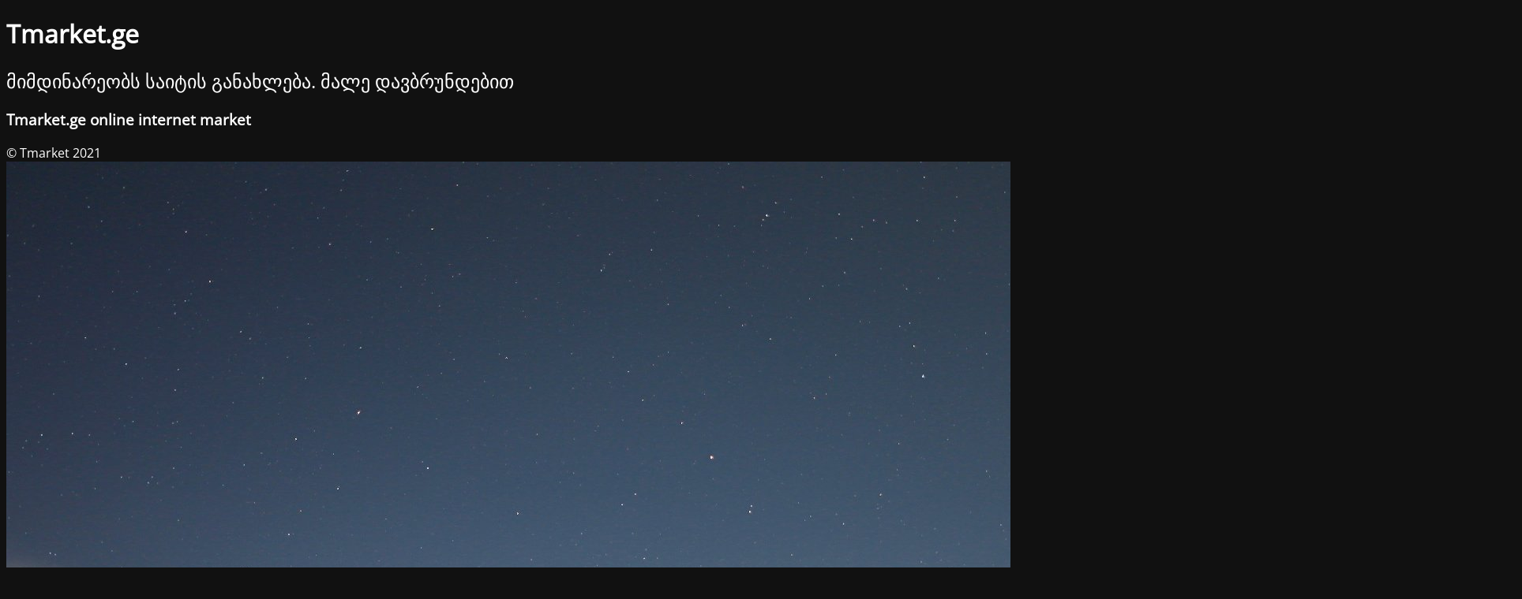

--- FILE ---
content_type: text/html; charset=UTF-8
request_url: https://tmarket.ge/ru/product-category/kamery/vebkamery/
body_size: 1737
content:
<!DOCTYPE html>
<html lang="ru-RU">
<head>
	<meta charset="UTF-8" />
	<title>Site is undergoing maintenance</title>	<link rel="icon" href="https://tmarket.ge/wp-content/uploads/2022/01/cropped-favico-32x32.png" sizes="32x32" />
<link rel="icon" href="https://tmarket.ge/wp-content/uploads/2022/01/cropped-favico-192x192.png" sizes="192x192" />
<link rel="apple-touch-icon" href="https://tmarket.ge/wp-content/uploads/2022/01/cropped-favico-180x180.png" />
<meta name="msapplication-TileImage" content="https://tmarket.ge/wp-content/uploads/2022/01/cropped-favico-270x270.png" />
	<meta name="viewport" content="width=device-width, maximum-scale=1, initial-scale=1, minimum-scale=1">
	<meta name="description" content="Tmarket.ge online internet market"/>
	<meta http-equiv="X-UA-Compatible" content="" />
	<meta property="og:site_name" content="Tmarket.ge - Tmarket.ge online internet market"/>
	<meta property="og:title" content="Site is undergoing maintenance"/>
	<meta property="og:type" content="Maintenance"/>
	<meta property="og:url" content="https://tmarket.ge"/>
	<meta property="og:description" content="Tmarket.ge online internet market"/>
		<link rel="profile" href="http://gmpg.org/xfn/11" />
	<link rel="pingback" href="https://tmarket.ge/xmlrpc.php" />
	<link rel='stylesheet' id='mtnc-style-css' href='https://tmarket.ge/wp-content/plugins/maintenance/load/css/style.css?ver=1770102681' type='text/css' media='all' />
<link rel='stylesheet' id='mtnc-fonts-css' href='https://tmarket.ge/wp-content/plugins/maintenance/load/css/fonts.css?ver=1770102681' type='text/css' media='all' />
<style type="text/css">body {background-color: #111111}.preloader {background-color: #111111}body {font-family: Open Sans; }.site-title, .preloader i, .login-form, .login-form a.lost-pass, .btn-open-login-form, .site-content, .user-content-wrapper, .user-content, footer, .maintenance a{color: #ffffff;} a.close-user-content, #mailchimp-box form input[type="submit"], .login-form input#submit.button  {border-color:#ffffff} input[type="submit"]:hover{background-color:#ffffff} input:-webkit-autofill, input:-webkit-autofill:focus{-webkit-text-fill-color:#ffffff} body &gt; .login-form-container{background-color:#111111}.btn-open-login-form{background-color:#111111}input:-webkit-autofill, input:-webkit-autofill:focus{-webkit-box-shadow:0 0 0 50px #111111 inset}input[type='submit']:hover{color:#111111} #custom-subscribe #submit-subscribe:before{background-color:#111111} </style>    
    <!--[if IE]><script type="text/javascript" src="https://tmarket.ge/wp-content/plugins/maintenance/load/js/jquery.backstretch.min.js"></script><![endif]--><link rel="stylesheet" href="https://fonts.bunny.net/css?family=Open%20Sans:300,300italic,regular,italic,600,600italic,700,700italic,800,800italic:300"></head>

<body class="maintenance ">

<div class="main-container">
	<div class="preloader"><i class="fi-widget" aria-hidden="true"></i></div>	<div id="wrapper">
		<div class="center logotype">
			<header>
				<div class="logo-box istext" rel="home"><h1 class="site-title">Tmarket.ge</h1></div>			</header>
		</div>
		<div id="content" class="site-content">
			<div class="center">
                <h2 class="heading font-center" style="font-weight:300;font-style:normal">მიმდინარეობს საიტის განახლება. მალე დავბრუნდებით</h2><div class="description" style="font-weight:300;font-style:normal"><h3>Tmarket.ge online internet market</h3></div>			</div>
		</div>
	</div> <!-- end wrapper -->
	<footer>
		<div class="center">
			<div style="font-weight:300;font-style:normal">© Tmarket 2021</div>		</div>
	</footer>
					<picture class="bg-img">
						<img class="skip-lazy" src="https://tmarket.ge/wp-content/uploads/2021/06/mt-sample-background.jpg">
		</picture>
	</div>

	<div class="login-form-container">
		<input type="hidden" id="mtnc_login_check" name="mtnc_login_check" value="4d3aabc44f" /><input type="hidden" name="_wp_http_referer" value="/ru/product-category/kamery/vebkamery/" /><form id="login-form" class="login-form" method="post"><label>Вход для пользователя</label><span class="login-error"></span><span class="licon user-icon"><input type="text" name="log" id="log" value="" size="20" class="input username" placeholder="Логин" /></span><span class="picon pass-icon"><input type="password" name="pwd" id="login_password" value="" size="20" class="input password" placeholder="Пароль" /></span><a class="lost-pass" href="https://tmarket.ge/wp-login.php?action=lostpassword">Забыли пароль?</a><input type="submit" class="button" name="submit" id="submit" value="Логин" /><input type="hidden" name="is_custom_login" value="1" /><input type="hidden" id="mtnc_login_check" name="mtnc_login_check" value="4d3aabc44f" /><input type="hidden" name="_wp_http_referer" value="/ru/product-category/kamery/vebkamery/" /></form>		    <div id="btn-open-login-form" class="btn-open-login-form">
        <i class="fi-lock"></i>

    </div>
    <div id="btn-sound" class="btn-open-login-form sound">
        <i id="value_botton" class="fa fa-volume-off" aria-hidden="true"></i>
    </div>
    	</div>
<script type="text/javascript" src="https://tmarket.ge/wp-includes/js/jquery/jquery.min.js?ver=3.7.1" id="jquery-core-js"></script>
<script type="text/javascript" src="https://tmarket.ge/wp-includes/js/jquery/jquery-migrate.min.js?ver=3.4.1" id="jquery-migrate-js"></script>
<script type="text/javascript" id="_frontend-js-extra">
/* <![CDATA[ */
var mtnc_front_options = {"body_bg":"https://tmarket.ge/wp-content/uploads/2021/06/mt-sample-background.jpg","gallery_array":[],"blur_intensity":"5","font_link":["Open Sans:300,300italic,regular,italic,600,600italic,700,700italic,800,800italic:300"]};
//# sourceURL=_frontend-js-extra
/* ]]> */
</script>
<script type="text/javascript" src="https://tmarket.ge/wp-content/plugins/maintenance/load/js/jquery.frontend.js?ver=1770102682" id="_frontend-js"></script>

</body>
</html>
